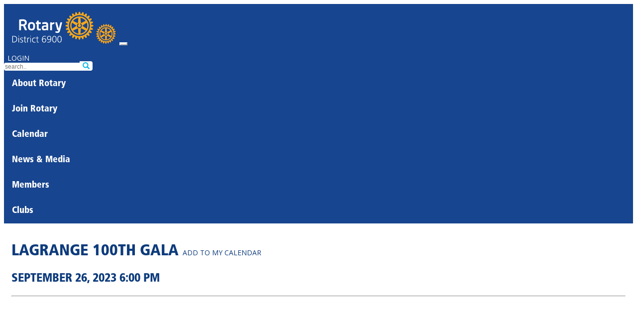

--- FILE ---
content_type: text/html; charset=UTF-8
request_url: https://rotary6900.org/event/7059
body_size: 7385
content:
<!DOCTYPE html>
<html lang="en-US">
<head>
    <meta charset="UTF-8">
    <meta name="viewport" content="width=device-width, initial-scale=1">
    <meta name="csrf-param" content="_csrf">
<meta name="csrf-token" content="QciJejJYGrVdWsy2MRrsP0bLk_rF691TF7tDI61sXBlz_b4zZDl2zAIjrtBCVtpXFaCmz6aprT9gyhFN_zQXUQ==">
    <title>LaGrange 100th Gala</title>

<link rel="apple-touch-icon" sizes="180x180" href="/favicons/apple-touch-icon.png">
<link rel="icon" type="image/png" sizes="32x32" href="/favicons/favicon-32x32.png">
<link rel="icon" type="image/png" sizes="16x16" href="/favicons/favicon-16x16.png">
<link rel="mask-icon" href="/favicons/safari-pinned-tab.svg" color="#5bbad5">
<meta name="apple-mobile-web-app-title" content="Rotary District 6900">
<meta name="application-name" content="Rotary District 6900">
<meta name="msapplication-TileColor" content="#da532c">
<meta name="theme-color" content="#ffffff">

<!-- Google Tag Manager -->
<script>(function(w,d,s,l,i){w[l]=w[l]||[];w[l].push({'gtm.start':
new Date().getTime(),event:'gtm.js'});var f=d.getElementsByTagName(s)[0],
j=d.createElement(s),dl=l!='dataLayer'?'&l='+l:'';j.async=true;j.src=
'https://www.googletagmanager.com/gtm.js?id='+i+dl;f.parentNode.insertBefore(j,f);
})(window,document,'script','dataLayer','GTM-N45QRFPT');</script>
<!-- End Google Tag Manager -->

    <link href="/assets/59113da7/bootstrap.css" rel="stylesheet">
<link href="https://fonts.googleapis.com" rel="preconnect">
<link href="https://fonts.gstatic.com" rel="preconnect" crossorigin>
<link href="https://fonts.googleapis.com/css?family=Open+Sans:400,600|Open+Sans+Condensed:300&amp;display=swap" rel="stylesheet">
<link href="/css/glyphicons.css" rel="stylesheet">
<link href="/css/site.css?v=2025-07-27" rel="stylesheet">
<link href="/css/nav.css" rel="stylesheet">
<link href="/css/mega.css" rel="stylesheet">
<script>
  baseUrl = '';
</script></head>

<body>
<!-- Google Tag Manager (noscript) -->
<noscript><iframe src="https://www.googletagmanager.com/ns.html?id=GTM-N45QRFPT"
height="0" width="0" style="display:none;visibility:hidden"></iframe></noscript>
<!-- End Google Tag Manager (noscript) -->
<noscript>
<style type="text/css">
      .wrap, .footer { display:none; }
  </style>
  <div class="noscriptmsg">
  This site requires javascript be enabled on your browser.
  </div>
</noscript>
<style>
  #accountingNav { display: none }
</style>

<div class="wrap">
     <nav id="w0" class="navbar navbar-expand-lg">
<div class="container">
<a class="navbar-brand" href="/"><img class="d-none d-xl-block" src="/images/logos/D6900-white.svg" alt="Rotary logo"><img class="navWheel d-block d-xl-none" src="/images/logos/wheel-gold.svg" alt="Rotary logo"></a>
<button type="button" class="navbar-toggler" data-bs-toggle="collapse" data-bs-target="#w0-collapse" aria-controls="w0-collapse" aria-expanded="false" aria-label="Toggle navigation"><span class="navbar-toggler-icon"></span></button>
<div id="w0-collapse" class="flex-wrap collapse navbar-collapse">

<div id='banner' class='d-flex justify-content-center justify-content-lg-end'>
<div class="row">
 <div class="col-lg-auto mb-3 text-center">
         <a class="btn btn-warning btn-login" href="/site/login">LOGIN</a>    </div>
  <div class="col-lg-auto"><div class='input-group'>
      <input type="text" id="search" class="form-control" name="search" autocomplete="off" spellcheck="false" placeholder="search.." onchange="window.location=&quot;/site/search?term=&quot;+this.value"><span class='input-group-btn'><button type="submit" class="btn btn-outline-primary"><span class="glyphicon glyphicon-search"></span></button></span>
    </div>
    </div>
</div>
</div>

<div class="megabar d-flex flex-wrap">
  <div class="dd">
    <button class="dropbtn">About Rotary
      <i class="mega-up-arrow"></i>
    </button>
    <div class="dd-content">
      <div class="row">
	      <div class="col-sm-3">
		<h3><a href="/page/96">Rotary International</a></h3><ul><li><a href="/..htps://rotary.org">Rotary.org</a></li><li><a href="https://www.rotary.org/en/about-rotary/rotary-foundation">Rotary Foundation</a></li><li><a href="https://www.endpolio.org">End Polio Now</a></li><li><a href="/page/67">Rotaract</a></li><li><a href="/page/66">Interact</a></li><li><a href="/page/223">Rotary Youth Exchange (RYE)</a></li><li><a href="/page/656">Rotary Youth Leadership Awards (RYLA)</a></li><li><a href="/page/33">Global Grant Scholarships</a></li></ul></div><div class='col-sm-3'><h3><a href="/page/333">District</a></h3><ul><li><a href="/page/674">District Governor Steve Ivory</a></li><li><a href="/user/leaders?level=D">District Leadership</a></li><li><a href="/club/director-list">District Leadership by Year</a></li><li><a href="/committee">District Committees</a></li><li><a href="/page/540">District Governance</a></li><li><a href="/rotary-year">History By Rotary Year</a></li><li><a href="/page/392">District Financial History</a></li><li><a href="/page/584">Youth and Peace in Action (YPA)</a></li><li><a href="/page/12">Support</a></li><li><a href="/page/362">Youth Protection Policy</a></li></ul></div><div class='col-sm-3'><h3><a href="/page/334">Clubs</a></h3><ul><li><a href="/club/map">Rotary Club Map</a></li><li><a href="/club">Rotary Club Listing</a></li><li><a href="/council">Regional Rotary Councils</a></li><li><a href="/user/leaders?level=C">Club Leadership</a></li><li><a href="/club/officer-list">Club Officers by Year</a></li><li><a href="/award-recipient">Awards & Recognition</a></li><li><a href="/project/list">Club Projects</a></li></ul></div><div class='col-sm-3'><h3><a href="/page/9">Programs & Service</a></h3><ul><li><a href="/page/355">Georgia Rotary Student Program (GRSP)</a></li><li><a href="/page/478">Coins for Alzheimer‘s Research Trust (CART)</a></li><li><a href="/page/354">Laws of Life Essay Contest</a></li><li><a href="/page/319">Be THE Voice</a></li><li><a href="/page/665">End Human Trafficking</a></li><li><a href="/page/484">Rotary Means Business 6900</a></li><li><a href="/page/95">Friendship Exchanges</a></li></ul>		  <p><a class="btn btn-warning mt-3" href="/site/contact" style="color: white; padding: 4px; margin-top: 5px;">Contact Us</a></p>
	      </div>
      </div>
    </div>
  </div>

  <div class="dd">
    <button class="dropbtn">Join Rotary      <i class="mega-up-arrow"></i>
    </button>
    <div class="dd-content">
      <div class="row">
        <div class="col-sm-3">
          <h3>Membership</h3>
          <ul>
          <li><a href="/page/96">Expectations & History</a></li>
          <li><a href="/page/67">Rotaract Clubs — Young Adults</a></li>
          <li><a href="/page/66">Interact Clubs — School Aged</a></li>
          </ul>
        </div>
        <div class="col-sm-2">
          <h3>Clubs</h3>
          <ul>
          <li><a href="/club">Rotary Club Listing</a></li>
          <li><a href="/club/map">Rotary Club Map</a></li>
          </ul>
          <p><a class="btn btn-sm btn-warning mt-3" href="/site/contact" style="color: white; padding: 4px;">Contact Us</a></p>
        </div>
         <div class="col-sm-7">
          <h3 style='margin-bottom: 0.5em;'>Find A Club In Your Area</h3>
          <select class="w-auto form-select" name="club" onchange="switchClub(this.value);">
<option value="">select..</option>
<option value="72">Agnes Scott College Rotaract Club</option>
<option value="1">Albany</option>
<option value="2">Alpharetta</option>
<option value="3">Americus</option>
<option value="4">Atlanta</option>
<option value="5">Atlanta Airport</option>
<option value="85">Atlanta Brasil</option>
<option value="86">Atlanta Metro</option>
<option value="75">Atlanta Rotaract Rotaract Club</option>
<option value="91">Atlanta Southern Crescent</option>
<option value="6">Atlanta West End</option>
<option value="7">Bainbridge</option>
<option value="81">Bainbridge State College Rotaract Club</option>
<option value="8">Barnesville</option>
<option value="9">Blakely</option>
<option value="10">Bremen</option>
<option value="11">Brookhaven</option>
<option value="12">Buckhead</option>
<option value="13">Cairo</option>
<option value="14">Camilla</option>
<option value="15">Carrollton</option>
<option value="16">Carrollton Dawnbreakers</option>
<option value="79">Clayton University Rotaract Club</option>
<option value="18">Columbus</option>
<option value="19">Cordele</option>
<option value="21">Cuthbert</option>
<option value="24">Decatur</option>
<option value="25">Dougherty County (Albany)</option>
<option value="26">Douglas County</option>
<option value="27">Dunwoody</option>
<option value="28">East Cobb</option>
<option value="82">Emory University Rotaract Club</option>
<option value="29">Emory-Druid Hills</option>
<option value="31">Fayetteville</option>
<option value="32">Forsyth-Monroe County</option>
<option value="71">Gordon State College Rotaract Club</option>
<option value="33">Griffin</option>
<option value="34">Griffin Daybreak</option>
<option value="35">Harris County</option>
<option value="36">Henry County</option>
<option value="37">Jackson-Butts County</option>
<option value="38">Johns Creek North Fulton</option>
<option value="83">Kennesaw State University Rotaract Club  Rotaract Club</option>
<option value="80">La Grange College Rotaract Club</option>
<option value="39">LaGrange</option>
<option value="17">Lake Spivey / Clayton County</option>
<option value="41">Marietta</option>
<option value="42">Marietta Metro</option>
<option value="43">Meriwether County (Warm Springs)</option>
<option value="44">Midtown Atlanta</option>
<option value="78">Morehouse School of Medicine Rotaract Club</option>
<option value="46">Moultrie</option>
<option value="47">Muscogee-Columbus</option>
<option value="48">Newnan</option>
<option value="49">North Atlanta</option>
<option value="70">North Atlanta Rotaract Club</option>
<option value="50">North Cobb</option>
<option value="51">North Columbus</option>
<option value="52">North Fulton</option>
<option value="77">North Fulton Rotaract Club</option>
<option value="73">Oglethorpe University Rotaract Club</option>
<option value="93">On The Flint - Albany, GA</option>
<option value="54">Paulding County</option>
<option value="55">Peachtree City</option>
<option value="56">Pelham</option>
<option value="57">Polk County</option>
<option value="60">Roswell</option>
<option value="95">Roswell After Hours</option>
<option value="61">Sandy Springs</option>
<option value="96">Satellite Rotary Club of Johns Creek</option>
<option value="20">Senoia</option>
<option value="62">Smyrna</option>
<option value="63">South Cobb</option>
<option value="64">South DeKalb</option>
<option value="76">Southern Crescent Technical College Rotaract Club</option>
<option value="65">Stone Mountain</option>
<option value="90">Stone Mountain Passport</option>
<option value="66">Thomaston-Upson County</option>
<option value="67">Thomasville</option>
<option value="53">Tucker</option>
<option value="30">Tyrone</option>
<option value="68">Vinings Cumberland</option>
<option value="74">West Georgia Rotaract Club</option>
<option value="69">West Point</option>
</select>        </div>

      </div>
    </div>
  </div>

  <div class="dd">
    <button class="dropbtn"><a href="/calendar/view">Calendar</a>      <i class="mega-up-arrow"></i>
    </button>
    <div class="dd-content">
      <div class="row">
                  <div class="col-sm-3">
          <h3>Featured Event</h3>
          <ul>
	          <li><a href="/event/9164">Saturday, February 21 : Rotary Leadership Institute in Marietta (@ Life Univ.)</a></li>          </ul>
                  </div>
                          <div class="col-sm-3">
          <h3>Training Opportunities</h3>
          <ul>
	          <li><a href="/event/8407">Friday, February 27 : President-Elect Learning Seminar (PELS FKA PETS)</a></li>          </ul>
        </div>
                <div class="col-sm-3">
                    <h3>Upcoming Events</h3>
          <ul>
	          <li><a href="/event/9164">Saturday, February 21 : Rotary Leadership Institute in Marietta (@ Life Univ.)</a></li><li><a href="/event/8407">Friday, February 27 : President-Elect Learning Seminar (PELS FKA PETS)</a></li><li><a href="/event/8523">Thursday, April 16 : 2026 District Conference</a></li><li><a href="/event/9175">Saturday, May 2 : RYE Langiage Camp</a></li><li><a href="/event/9176">Friday, June 5 : RYE Graduation</a></li>          </ul>
                  </div>
        <div class="col-sm-3">
	        
<h3><a href="/calendar/view">January</a></h3>
<table id='menuCalendar'>
<tr>
<th>S</th>
<th>M</th>
<th>T</th>
<th>W</th>
<th>T</th>
<th>F</th>
<th>S</th>
</tr>
<tr><td class=' '></td><td class=' '></td><td class=' '></td><td class=' '></td><td class=' '>1</td><td class='sat '>2</td><td class='sat '>3</td></tr><tr><td class=' '>4</td><td class=' '>5</td><td class=' '>6</td><td class=' '>7</td><td class=' '>8</td><td class='sat event'><a class="calMenuItem " href="/calendar/view">9</a><ul class="program"><li><a href="/event/9173">RYE Outbound Orientation</a></li></ul></td><td class='sat event'><a class="calMenuItem " href="/calendar/view">10</a><ul class="program"><li><a href="/event/9173">RYE Outbound Orientation</a></li></ul></td></tr><tr><td class=' event'><a class="calMenuItem " href="/calendar/view">11</a><ul class="program"><li><a href="/event/9173">RYE Outbound Orientation</a></li></ul></td><td class=' '>12</td><td class=' '>13</td><td class=' '>14</td><td class=' '>15</td><td class='sat '>16</td><td class='sat '>17</td></tr><tr><td class=' '>18</td><td class=' '>19</td><td class=' '>20</td><td class=' '>21</td><td class=' '>22</td><td class='sat '>23</td><td class='sat '>24</td></tr><tr><td class=' '>25</td><td class=' '>26</td><td class=' '>27</td><td class=' '>28</td><td class=' '>29</td><td class='sat '>30</td><td class='sat '>31</td></tr>
</table>
<p class='upcoming'>
	<a href="/calendar/view?year=2026&amp;month=3">March</a><a href="/calendar/view?year=2026&amp;month=4">April</a><a href="/calendar/view?year=2026&amp;month=5">May</a></p>
        </div>
      </div>
    </div>
  </div>

  <div class="dd">
    <button class="dropbtn"><a href="/story/view">News & Media</a>      <i class="mega-up-arrow"></i>
    </button>
    <div class="dd-content">
      <div class="row">
        <div class="col-sm-3">
          <h4>Get The District Newsletter</h4>
    <form id="w1" action="/additional-recipient/create?1%5Bemail%5D=" method="post">
<input type="hidden" name="_csrf" value="W0JZCTEgLkbpDDfdgiszWpyQhyvC4ZjBxJD4vpzeeucREQ1ZVxBxcrNcdI23eVZj6ef0G6HM8rOGo8r17ug8nw==">
	<div class="row">

	<div class="mb-3 field-additionalrecipient-club_id">

<input type="hidden" id="additionalrecipient-club_id" class="form-control" name="AdditionalRecipient[club_id]">

<div class="invalid-feedback"></div>
</div>
   <div class="mb-3 field-additionalrecipient-firstname required">
<label class="form-label" for="additionalrecipient-firstname">First Name</label>
<input type="text" id="additionalrecipient-firstname" class="form-control" name="AdditionalRecipient[firstname]" maxlength="32" aria-required="true">

<div class="invalid-feedback"></div>
</div>
    <div class="mb-3 field-additionalrecipient-lastname required">
<label class="form-label" for="additionalrecipient-lastname">Last Name</label>
<input type="text" id="additionalrecipient-lastname" class="form-control" name="AdditionalRecipient[lastname]" maxlength="32" aria-required="true">

<div class="invalid-feedback"></div>
</div>
    <div class="mb-3 field-additionalrecipient-email required">
<label class="form-label" for="additionalrecipient-email">Email</label>
<input type="text" id="additionalrecipient-email" class="form-control" name="AdditionalRecipient[email]" maxlength="255" aria-required="true">

<div class="invalid-feedback"></div>
</div>
</div>

    <div class="form-group">
        <button type="submit" class="btn btn-primary">Save</button>    </div>

    </form>
        </div>
                  <div class="col-sm-3">
          <h4>Recent Newsletters</h4>
	          <ul>
	          <li><a href="/newsletter/show/2372">January, 2026</a></li><li><a href="/newsletter/show/2356">December, 2025</a></li><li><a href="/newsletter/show/2343">November, 2025</a></li>		          </ul>
        </div>
		                            <div class="col-sm-3">
          <h4>Latest News</h4>
		          <ul>
	          <li><a href="/story/10555"><span>December 23:</span> The “Big Beautiful Bill Act” and Charitable Giving</a></li><li><a href="/story/10452"><span>November 30:</span> "Discovery Rotary" - An Event for Prospective Rotarians Only</a></li><li><a href="/story/10317"><span>November 5:</span> Join Atlanta Metro's Pickleball for Polio Tournament</a></li>		          </ul>
        </div>
                <div class="col-sm-3">
          <h4>Connect With Us</h4>
	          <p>We love to share all the good work we do in the community. To stay up to date with what we are doing and make sure you never miss an opportunity to serve with us, connect with us on social media.</p>
			<div class='socialmedia text-center'><a href="https://www.facebook.com/101600619884614" target="_blank"><img src="https://rotary6900.org/images/sm/facebook.svg" alt="Facebook" title="Facebook" style="height: 24px; margin-left: 10px;"></a><a href="https://x.com/RotaryDist6900" target="_blank"><img src="https://rotary6900.org/images/sm/x-logo-black.svg" alt="X" title="X" style="height: 24px; margin-left: 10px;"></a><a href="https://www.youtube.com/channel/UCbBo70_-zpcNrKFV1exzNuw" target="_blank"><img src="https://rotary6900.org/images/sm/youtube.svg" alt="YouTube" title="YouTube" style="height: 24px; margin-left: 10px;"></a></div>
        </div>
      </div>
    </div>
  </div>

  <div class="dd">
    <button class="dropbtn">Members
      <i class="mega-up-arrow"></i>
    </button>
    <div class="dd-content">
		<div class="row">
		<div class="col-sm-3">
			<h3>Resources & Training</h3>
			<ul>
			<li><a href="https://my.rotary.org/en/knowledge-and-resources/resources-and-reference">Rotary Learning Center</a></li><li><a href="/resource">Document Library</a></li><li><a href="/seminar">District Seminars</a></li><li><a href="/page/684">Opioid Grants</a></li><li><a href="/page/34">How To Use This Site</a></li><li><a href="/page/659">2025 President-Elect Resources</a></li><li><a href="/page/619">Peace Pole Install Guide</a></li><li><a href="/page/8">District Membership Team</a></li><li><a href="/page/29">District & Global Grants</a></li><li><a href="/page/678">District & Global Grants [CLONED]</a></li><li><a href="/page/368">District Foundation Team</a></li><li><a href="/page/11">District Public Image Team</a></li><li><a href="/page/596">Diversity, Equity, Inclusion and Belonging</a></li>			</ul>
		</div><!-- .col-sm-3 -->
		<div class="col-sm-3">
			<h3>District 6900</h3>
			<ul>
<li><a href="/dues">District Dues</a></li>
<li><a href="/check-request">Check Requests</a></li>
<li><a href="/council">Rotary Councils</a></li>
<li><a href="/user/reps?type=12">AG Assignments</a></li>
<li><a href="/user/reps?type=140">GRSP Trustee Assignments</a></li>
<li><a href="/club/certified">Qualified Clubs</a></li>
<li><a href="/speaker">Speakers</a></li>
<li><a href="/committee">District Committees</a></li>
<li><a href="/page/540">District Governance</a></li>
<li><a href="/page/392">District Financial History</a></li>
<li><a href="/club/scoreboard">Club Scoreboard</a></li>
<li><a href="/site/scoreboard">District Scoreboard</a></li>
			</ul>
		</div>

    <div class="col-sm-3">
      <h3>Club & Member Finder</h3>
            <ul>
      <li><a href="/club">Club List</a></li>
      <li><a href="/club/map">Club Map</a></li>
      <li><a href="/pro-list">Pro Classifications</a></li>
      <li><a href="/classifications">District Classifications</a></li>
      <li><a href="/club/pdf-directory">PDF Member Roster</a></li>
      <li><a href="/club/pdf">PDF Club Directory</a></li>
            </ul>

          <h3>Grants</h3>
          <ul>
    <li><a href="/page/29">Community Grants</a></li>
    <li><a href="/grant">Find/Request A Grant</a></li>
    <li><a href="/page/17">Global Grants</a></li>
          </ul>
        </div>

		<div class="col-sm-3">
			<h3>Rotary Links</h3>
			<ul>
<li><a href="https://my.rotary.org" target="_blank">My.Rotary.org</a></li>
<li><a href="https://convention.rotary.org/en-us/" target="_blank">International Convention</a></li>
<li><a href="http://endpolio.org" target="_blank">EndPolio.org</a></li>
<li><a href="https://dacdb.com" target="_blank">DacDB</a></li>
<li><a href="/site/map">Member Success Center</a></li>
<li><a href="https://www.rizones33-34.org" target="_blank">Zones 33/34</a></li>
<li><a href="https://elevaterotary.org" target="_blank">Elevate Rotary (PI)</a></li>
<li><a href="https://www.ryese.org" target="_blank">Rotary Youth Exchange</a></li>
<li><a href="https://www.grsp.org" target="_blank">GRSP</a></li>
<li><a href="https://www.ryla6900.com" target="_blank">RYLA</a></li>
<li><a href="https://rlitraining.org" target="_blank">Rotary Leadership Institute (RLI)</a></li>
			</ul>
		</div>

		</div>
  </div>
  </div>

  <div class="dd">
    <button class="dropbtn">Clubs
      <i class="mega-up-arrow"></i>
    </button>
    <div class="dd-content">
	    <div class="row">
	    	<div class="col-sm-3">
				<ul>
		    <li><a href="/club/72">Agnes Scott College (Rotaract)</a></li><li><a href="/club/1">Albany</a></li><li><a href="/club/2">Alpharetta</a></li><li><a href="/club/3">Americus</a></li><li><a href="/club/4">Atlanta</a></li><li><a href="/club/5">Atlanta Airport</a></li><li><a href="/club/85">Atlanta Brasil</a></li><li><a href="/club/86">Atlanta Metro</a></li><li><a href="/club/75">Atlanta Rotaract (Rotaract)</a></li><li><a href="/club/91">Atlanta Southern Crescent</a></li><li><a href="/club/6">Atlanta West End</a></li><li><a href="/club/7">Bainbridge</a></li><li><a href="/club/81">Bainbridge State College (Rotaract)</a></li><li><a href="/club/8">Barnesville</a></li><li><a href="/club/9">Blakely</a></li><li><a href="/club/10">Bremen</a></li><li><a href="/club/11">Brookhaven</a></li><li><a href="/club/12">Buckhead</a></li><li><a href="/club/13">Cairo</a></li><li><a href="/club/14">Camilla</a></li><li><a href="/club/15">Carrollton</a></li><li><a href="/club/16">Carrollton Dawnbreakers</a></li></ul></div><div class="col-sm-3"><ul><li><a href="/club/79">Clayton University (Rotaract)</a></li><li><a href="/club/18">Columbus</a></li><li><a href="/club/19">Cordele</a></li><li><a href="/club/21">Cuthbert</a></li><li><a href="/club/24">Decatur</a></li><li><a href="/club/25">Dougherty County (Albany)</a></li><li><a href="/club/26">Douglas County</a></li><li><a href="/club/27">Dunwoody</a></li><li><a href="/club/28">East Cobb</a></li><li><a href="/club/82">Emory University (Rotaract)</a></li><li><a href="/club/29">Emory-Druid Hills</a></li><li><a href="/club/31">Fayetteville</a></li><li><a href="/club/32">Forsyth-Monroe County</a></li><li><a href="/club/71">Gordon State College (Rotaract)</a></li><li><a href="/club/33">Griffin</a></li><li><a href="/club/34">Griffin Daybreak</a></li><li><a href="/club/35">Harris County</a></li><li><a href="/club/36">Henry County</a></li><li><a href="/club/37">Jackson-Butts County</a></li><li><a href="/club/38">Johns Creek North Fulton</a></li><li><a href="/club/83">Kennesaw State University Rotaract Club  (Rotaract)</a></li></ul></div><div class="col-sm-3"><ul><li><a href="/club/80">La Grange College (Rotaract)</a></li><li><a href="/club/39">LaGrange</a></li><li><a href="/club/17">Lake Spivey / Clayton County</a></li><li><a href="/club/41">Marietta</a></li><li><a href="/club/42">Marietta Metro</a></li><li><a href="/club/43">Meriwether County (Warm Springs)</a></li><li><a href="/club/44">Midtown Atlanta</a></li><li><a href="/club/78">Morehouse School of Medicine (Rotaract)</a></li><li><a href="/club/46">Moultrie</a></li><li><a href="/club/47">Muscogee-Columbus</a></li><li><a href="/club/48">Newnan</a></li><li><a href="/club/49">North Atlanta</a></li><li><a href="/club/70">North Atlanta (Rotaract)</a></li><li><a href="/club/50">North Cobb</a></li><li><a href="/club/51">North Columbus</a></li><li><a href="/club/52">North Fulton</a></li><li><a href="/club/77">North Fulton (Rotaract)</a></li><li><a href="/club/73">Oglethorpe University (Rotaract)</a></li><li><a href="/club/93">On The Flint - Albany, GA</a></li><li><a href="/club/54">Paulding County</a></li><li><a href="/club/55">Peachtree City</a></li></ul></div><div class="col-sm-3"><ul><li><a href="/club/56">Pelham</a></li><li><a href="/club/57">Polk County</a></li><li><a href="/club/60">Roswell</a></li><li><a href="/club/95">Roswell After Hours (Satellite)</a></li><li><a href="/club/61">Sandy Springs</a></li><li><a href="/club/96">Satellite Rotary Club of Johns Creek (Satellite)</a></li><li><a href="/club/20">Senoia</a></li><li><a href="/club/62">Smyrna</a></li><li><a href="/club/63">South Cobb</a></li><li><a href="/club/64">South DeKalb</a></li><li><a href="/club/76">Southern Crescent Technical College (Rotaract)</a></li><li><a href="/club/65">Stone Mountain</a></li><li><a href="/club/90">Stone Mountain Passport (Satellite)</a></li><li><a href="/club/66">Thomaston-Upson County</a></li><li><a href="/club/67">Thomasville</a></li><li><a href="/club/53">Tucker</a></li><li><a href="/club/30">Tyrone</a></li><li><a href="/club/68">Vinings Cumberland</a></li><li><a href="/club/74">West Georgia (Rotaract)</a></li><li><a href="/club/69">West Point</a></li>	    		</ul>
	    	</div>
	    </div>
	</div>
  </div>


<div class="dd" id='accountingNav'>
<button class="dropbtn" style='padding-top: 10px;'><img src="/images/book.svg" alt="Accounting" style="height: 24px">  <i class="mega-up-arrow" style='left: 18%;'></i>
</button>
<div class="dd-content">
  <div class="row">

<div class="col-sm-2">
  <h3>General Ledger</h3>
  <ul>
    <li><a href="/gl/tnx/balance-sheet">Balance Sheet</a></li>
    <li><a href="/gl/tnx/income">Income Statement</a></li>
    <li><a href="/gl/tnx/pl-detail">P&L Detail</a></li>
    <li><a href="/gl/tnx/program-expense">Program Expense</a></li>
    <li><a href="/gl/purchase">Purchases</a></li>
    <li><a href="/gl/journal">Journals</a></li>
    <li><a href="/gl/tnx">Transactions</a></li>
    <li><a href="/gl/tnx-import">Import Transactions</a></li>
    <li><a href="/gl/reconciliation">Reconciliations</a></li>
    <li><a href="/gl/tnx/budget">Income vs. Budget</a></li>
    <li><a href="/gl/tnx/cash-flow">Cash Flow</a></li>
    <li><a href="/gl/fixed-asset">Fixed Assets</a></li>
    <li><a href="/gl/account">Accounts</a></li>
    <li><a href="/gl/budget">Budgets</a></li>
    <li><a href="/gl/entity">Entities</a></li>
    <li><a href="/gl/account/view?id=4">Checking</a></li>
  </ul>
  </div>

  </div>
</div>
</div>
</div>
</div>
</div>
</nav>
    <div class="container">
				
        <style>
	th { text-align: center; }
	.total td { font-weight: bold; }
	tr:nth-of-type(odd) {
			background-color: #f9f9f9;
  	}
  	div.event-view td, div.event-view th { padding: 0.5em; }
  	div.event-view table { border: 1px solid #eee; }
  	div.event-view table td ul { margin: 0 0 0 1em; padding: 0; }

</style>

	
    <h1>LaGrange 100th Gala    	<a class="btn btn-outline-dark btn-sm" href="https://rotary6900.org/event/subscribe/7059">Add To My Calendar</a>    </h1>
            <h2>September 26, 2023 6:00 pm</h2>

    <hr>

    <div class='clearfix'></div>

    </div>
</div>

<footer class="footer">
	<div class="container">
		<div class='socialmedia'>
			<a href="https://www.facebook.com/101600619884614" target="_blank"><img src="https://rotary6900.org/images/sm/facebook.svg" alt="Facebook" title="Facebook" style="height: 24px; margin-left: 10px;"></a><a href="https://x.com/RotaryDist6900" target="_blank"><img src="https://rotary6900.org/images/sm/x-logo-black.svg" alt="X" title="X" style="height: 24px; margin-left: 10px;"></a><a href="https://www.youtube.com/channel/UCbBo70_-zpcNrKFV1exzNuw" target="_blank"><img src="https://rotary6900.org/images/sm/youtube.svg" alt="YouTube" title="YouTube" style="height: 24px; margin-left: 10px;"></a>		</div><!-- #socialmedia -->
		<p class='float-start'><a href="/page/30">Privacy Policy</a> | <a href="/page/31">Terms of Use</a> | <a href="mailto:webmaster@rotary6900.org">Contact Webmaster</a> </p>
		<p class='float-end mt-2'>Copyright &copy; 2026 by Rotary District 6900. All Rights Reserved.</p>

	</div>
</footer>

<script src="/assets/31ee4afb/jquery.js"></script>
<script src="/assets/e5b6ad1b/yii.js"></script>
<script src="/js/nav.js"></script>
<script src="/assets/3186fec2/bootstrap.bundle.js"></script></body>
</html>


--- FILE ---
content_type: image/svg+xml
request_url: https://rotary6900.org/images/logos/D6900-white.svg
body_size: 4930
content:
<?xml version="1.0" encoding="UTF-8"?>
<svg xmlns="http://www.w3.org/2000/svg" version="1.1" viewBox="0 0 468 180">
  <!-- Generator: Adobe Illustrator 29.3.0, SVG Export Plug-In . SVG Version: 2.1.0 Build 146)  -->
  <g id="Layer_1">
    <path d="M190.183,103.306l.266,5.135c.039.766-.5,1.455-1.258,1.6-2.17.4-5.156.889-7.025.889-9.413,0-12.28-3.603-12.28-15.396v-18.016h-3.609c-.859,0-1.555-.697-1.555-1.556v-5.329c0-.859.696-1.546,1.555-1.546h3.609v-6.336c0-.72.485-1.345,1.178-1.511l6.236-1.52c.461-.109.946-.008,1.321.285.375.299.601.743.601,1.221v7.86h9.498c.862,0,1.549.687,1.549,1.546v5.329c0,.858-.687,1.556-1.549,1.556h-9.498v16.703c0,5.779.203,7.781,4.256,7.781,1.494,0,3.83-.106,5.088-.166.836-.02,1.58.609,1.617,1.471M160.722,89.31c0,14.883-5.656,21.523-18.336,21.523s-18.426-6.641-18.426-21.523c0-14.666,5.684-21.207,18.426-21.207,12.508,0,18.336,6.733,18.336,21.207M151.23,89.31c0-9.14-2.484-12.691-8.844-12.691-6.592,0-8.929,3.318-8.929,12.691,0,8.496,1.421,13.094,8.929,13.094,7.391,0,8.844-4.801,8.844-13.094M300.079,69.687c-.287-.381-.74-.601-1.227-.601h-6.053c-.703,0-1.312.472-1.5,1.149l-8.119,30.615h-.623l-8.125-30.615c-.182-.678-.797-1.149-1.502-1.149h-6.045c-.484,0-.937.22-1.234.601-.291.383-.393.875-.274,1.334l8.942,34.332c.445,1.703,2.02,4.588,5.137,4.588h1.732c-.148.572-.31,1.188-.482,1.715l-.08.26c-.484,1.582-1.213,3.977-5.631,3.977l-7.737-.475c-.437-.035-.865.123-1.17.435-.32.315-.496.74-.472,1.18l.19,4.053c.031.682.51,1.262,1.182,1.43,2.281.564,6.631,1.223,10.211,1.359.172.012.328.012.492.012,5.836,0,9.793-3.777,11.789-11.209,2.32-8.703,5.219-19.902,7.334-28.08.959-3.681,1.781-6.854,2.377-9.111l1.164-4.455c.123-.469.014-.961-.275-1.344M118.271,107.763c.209.478.162,1.029-.117,1.473-.291.443-.776.705-1.305.705h-7.242c-.611,0-1.174-.363-1.414-.924l-9.275-20.869c-4.614-.031-8.618-.277-10.78-.43v20.672c0,.859-.689,1.551-1.547,1.551h-6.476c-.862,0-1.557-.691-1.557-1.551v-52.349c0-.791.594-1.454,1.383-1.541,8.309-.939,14.955-1.036,17.422-1.036.851,0,1.305.006,1.305.006,15.939,0,19.289,9.414,19.289,17.301,0,6.588-3.147,11.348-9.616,14.557l9.93,22.435ZM98.635,62.455h-3.414c-3.812,0-5.984.284-7.084.507v16.139c1.822.127,5.326.313,10.045.262,6.086-.062,9.861-3.295,9.861-8.424,0-4.102-2.47-8.483-9.408-8.483M228.269,81.935v27.092c0,.451-.197.879-.531,1.17-.346.297-.797.43-1.235.367-3.171-.445-4.679-1.438-6.179-2.588-.063.025-7.078,2.857-13.344,2.857-7.547,0-11.875-4.764-11.875-13.088,0-8.129,3.961-11.727,13.68-12.452l10.148-.816v-2.463c0-3.117-1.851-4.91-5.078-4.91-4.445,0-10.789.523-14.172.824-.422.045-.851-.091-1.172-.373-.312-.273-.508-.681-.523-1.101l-.203-5.181c-.032-.789.531-1.475,1.304-1.592,3.024-.482,10.555-1.58,15.258-1.58,9.5,0,13.922,4.399,13.922,13.832M209.924,92.245c-3.664.346-5.406,2.02-5.406,5.246,0,1.982.547,5.332,4.18,5.332,4.312,0,10.172-1.629,10.234-1.646v-9.41l-9.008.479ZM258.564,68.774c-4.123.246-8.182,2.603-10.711,4.396v-2.539c0-.859-.695-1.546-1.555-1.546h-6.232c-.859,0-1.555.687-1.555,1.546v37.758c0,.859.696,1.551,1.555,1.551h6.232c.86,0,1.555-.691,1.555-1.551v-26.097c1.408-1.172,5.76-4.439,10.947-4.896.797-.07,1.414-.74,1.414-1.545v-5.533c0-.43-.171-.834-.492-1.123-.306-.301-.734-.461-1.158-.422" fill="#fff"/>
    <g id="Layer_11" data-name="Layer_1">
      <path d="M461.749,84.427v-.18h-.18c-3.066-1.803-7.033-2.885-11.001-3.066,0-.541-.541-4.148-.541-4.689,3.787-1.082,7.394-3.066,9.919-5.771l.18-.18v-.18c-.18-1.443-.721-3.426-1.262-4.508v-.18h-.18c-3.426-.902-7.574-.902-11.361,0-.18-.541-1.623-3.787-1.803-4.328,3.426-1.984,6.312-4.869,8.115-8.115l.18-.18v-.18c-.541-1.262-1.443-2.885-2.344-3.967l-.18-.18h-.18c-3.607,0-7.574,1.082-11.001,2.885-.361-.361-2.525-3.426-2.885-3.787,2.705-2.885,4.869-6.312,5.771-9.919v-.18l-.18-.18c-.902-1.082-2.164-2.525-3.246-3.426l-.18-.18h-.18c-3.426.902-7.033,2.885-9.919,5.771-.361-.361-3.426-2.705-3.787-3.066,1.803-3.246,3.066-7.214,3.066-10.64v-.541h-.541c-1.082-.902-2.885-1.803-4.148-2.344h-.361c-3.066,1.803-5.951,4.689-7.935,7.935-.541-.18-4.148-1.623-4.508-1.984.541-1.803.721-3.787.721-5.771s-.18-3.787-.721-5.59v-.18h-.18c-1.262-.361-3.246-.902-4.689-1.082h-.361c-2.525,2.525-4.689,6.131-5.771,9.919-.541,0-4.328-.541-4.869-.541,0-3.967-1.082-7.935-2.885-11.001v-.18h-.18c-1.262-.18-3.426-.18-4.689,0h-.18l-.18.18c-1.803,3.066-2.885,7.033-2.885,11.001-.541,0-4.328.541-4.869.541-1.082-3.787-3.066-7.394-5.771-9.919h-.18c-1.443.18-3.246.721-4.508,1.262h-.18v.18c-.541,1.803-.721,3.787-.721,5.59,0,1.984.361,3.787.721,5.771-.541.18-4.148,1.803-4.508,1.984-1.984-3.426-4.869-6.312-8.115-8.115l-.18-.18h-.18c-1.262.721-3.066,1.803-4.148,2.525l-.18.18v.541c0,3.426,1.082,7.394,2.885,10.64-.361.361-3.066,2.525-3.607,2.885-2.885-2.705-6.312-4.869-9.919-5.771h-.18l-.18.18c-1.082.721-2.525,2.164-3.426,3.246l-.18.18v.18c.902,3.426,2.885,7.033,5.59,9.919-.361.361-2.705,3.426-3.066,3.967-3.426-1.984-7.394-3.066-11.001-2.885h-.18l-.18.18c-.721,1.082-1.803,2.705-2.344,4.148v.18l.18.18c1.803,3.066,4.689,5.951,8.115,8.115-.18.541-1.623,3.787-1.803,4.328-3.787-.902-7.935-.902-11.361,0h-.18v.18c-.18.902-.721,2.705-.902,4.148v.18l.18.18c2.525,2.525,6.131,4.689,9.919,5.59,0,.541-.541,4.328-.541,4.689-3.967,0-7.935,1.082-11.001,2.885l-.18.18v.18c-.361.721-.361,1.623-.361,2.525s0,1.623.18,2.344v.18h.18c3.066,1.803,7.033,2.885,11.001,2.885,0,.541.541,4.328.721,4.869-3.787,1.082-7.394,3.246-9.919,5.771l-.18.18v.18c.18,1.443.721,3.426,1.262,4.508v.18h.18c3.426,1.082,7.574.902,11.361,0,.18.541,1.623,3.787,1.803,4.328-3.426,1.984-6.312,4.869-8.115,8.115v.361c.541,1.262,1.623,2.885,2.344,3.967l.18.18h.18c3.607,0,7.574-1.082,11.001-2.885.361.361,2.705,3.426,2.885,3.787-2.705,2.705-4.869,6.312-5.771,9.919v.18l.18.18c.902,1.082,2.164,2.525,3.246,3.246l.18.18h.18c3.426-.902,7.033-2.885,9.919-5.59.361.361,3.426,2.705,3.967,3.066-1.803,3.426-2.885,7.214-2.885,10.82v.361l.18.18c1.082.721,2.705,1.803,3.967,2.344h.18l.18-.18c3.066-1.803,5.951-4.689,8.115-8.115.541.18,3.787,1.623,4.328,1.803-.541,1.803-.721,3.787-.721,5.59,0,1.984.18,3.967.721,5.59v.18h.18c1.262.541,3.066,1.082,4.508,1.262h.18l.18-.18c2.525-2.525,4.689-6.132,5.59-9.919.541,0,4.328.541,4.869.721,0,3.967,1.082,7.935,2.885,11.001v.18h.18c1.262.18,3.426.18,4.689,0h.18l.18-.18c1.803-3.066,2.885-7.033,2.885-11.001.541,0,4.148-.541,4.689-.721,1.082,3.787,3.066,7.394,5.771,9.919l.18.18h.18c1.443-.18,3.426-.721,4.508-1.262h.18v-.18c.541-1.803.721-3.607.721-5.59s-.18-3.787-.721-5.771c.541-.18,3.967-1.623,4.508-1.984,1.984,3.426,4.869,6.312,8.115,8.115h.361c1.262-.541,3.066-1.443,4.148-2.344l.18-.18v-.541c0-3.426-1.082-7.394-2.885-10.64.361-.361,3.246-2.525,3.607-2.885,2.885,2.705,6.312,4.869,9.919,5.771h.18l.18-.18c1.082-.902,2.525-2.344,3.246-3.246l.18-.18v-.18c-.902-3.426-2.885-7.033-5.59-9.919.361-.361,2.705-3.426,2.885-3.787,3.426,1.984,7.394,3.066,11.001,2.885h.18l.18-.18c.902-1.082,1.803-2.705,2.344-4.148v-.18l-.18-.18c-1.623-3.066-4.689-5.951-7.935-8.115.18-.541,1.623-3.787,1.803-4.328,3.787.902,7.935,1.082,11.361,0h.18v-.18c.541-1.262,1.082-3.066,1.262-4.508v-.18l-.18-.18c-2.525-2.525-6.132-4.689-9.738-5.771,0-.541.541-4.148.721-4.689,3.967,0,7.935-1.082,11.001-2.885l.18-.18v-.18c0-.18,0-1.082,0-1.803,0-.902,0-1.803-.18-2.344ZM389.794,140.151c-29.756,0-54.101-24.165-54.101-54.101,0-29.756,24.165-54.101,54.101-54.101,29.756,0,54.101,24.165,54.101,54.101s-24.346,54.101-54.101,54.101Z" fill="#f7a81b"/>
      <path d="M389.794,38.621c-26.149,0-47.609,21.28-47.609,47.609.18,26.149,21.46,47.429,47.609,47.429s47.609-21.28,47.609-47.609c0-26.149-21.28-47.429-47.609-47.429ZM395.745,46.195c.541-.361,1.082-.18,1.623-.18,9.558,2.344,16.591,6.312,23.444,13.525.541.541.721,1.082.721,1.443v.18c-.18.721-.902,1.082-1.623,1.262l-19.837,9.919c-.721.361-1.443.361-2.164,0-.541-.361-.902-1.082-1.082-1.803l-1.623-22.182c0-1.082.18-1.803.541-2.164ZM358.595,59.901h0c6.853-7.214,13.886-11.181,23.444-13.525.541-.18,1.262-.18,1.623.18s.541.902.541,1.984l-1.623,22.182c0,.902-.361,1.443-1.082,1.803-.541.361-1.262.361-2.164,0l-20.018-9.738c-.721-.361-1.443-.721-1.623-1.262.18-.541.361-1.082.902-1.623ZM353.906,101.018c-.902.541-1.443.721-1.984.541-.541-.18-.721-.721-.902-1.443-2.885-9.378-2.885-17.493,0-27.051.18-.902.541-1.262,1.082-1.443.721-.18,1.262.18,1.984.721l18.394,12.443c.721.541,1.082,1.082,1.082,1.803s-.361,1.262-1.082,1.803l-18.575,12.624ZM384.023,126.987c-.361.361-1.082.18-1.623.18-9.558-2.344-16.591-6.312-23.444-13.525-.541-.541-.721-.902-.721-1.443v-.18c.18-.541.902-1.082,1.443-1.262l20.018-9.738c.721-.361,1.623-.361,2.164,0s.902.902,1.082,1.803l1.623,22.182c0,.902-.18,1.623-.541,1.984ZM389.794,99.215c-7.214,0-12.984-5.771-12.984-12.984,0-4.328,2.164-8.476,5.771-10.82,1.262-.721,2.885-.541,3.607.721s.541,2.885-.721,3.607c-2.164,1.443-3.426,3.787-3.426,6.492,0,4.328,3.426,7.755,7.755,7.755s7.755-3.426,7.755-7.755c0-2.705-1.262-5.049-3.426-6.492-1.262-.721-1.623-2.344-.721-3.607.721-1.262,2.344-1.623,3.607-.721,3.607,2.344,5.771,6.492,5.771,10.82,0,7.214-5.771,12.984-12.984,12.984ZM420.992,113.281c-6.853,7.214-13.706,11.181-23.444,13.525-.902.18-1.443.18-1.803-.18-.541-.361-.361-1.262-.361-1.984l1.623-22.182c.18-.902.361-1.443,1.082-1.803.541-.361,1.262-.361,2.164,0l20.018,9.738c.902.541,1.443.902,1.443,1.443s-.361.902-.721,1.443ZM427.665,71.623c.541.18.721.721.902,1.443,2.885,9.378,2.885,17.493,0,27.051-.18.902-.541,1.262-1.082,1.443s-1.262-.18-1.803-.721l-18.394-12.443c-.721-.541-1.082-1.082-1.082-1.803s.361-1.262,1.082-1.803l18.394-12.443c.902-.721,1.443-.902,1.984-.721Z" fill="#f7a81b"/>
    </g>
  </g>
  <g id="District">
    <g>
      <path d="M42.889,139.493h8.305c12.001,0,16.753,6.913,16.753,16.706,0,12.145-8.113,16.801-19.202,16.801h-5.856v-33.507ZM46.201,170.119h2.736c9.505,0,15.698-3.84,15.698-14.113s-6.097-13.633-13.585-13.633h-4.848v27.746Z" fill="#fff"/>
      <path d="M77.88,141.989h-3.024v-4.032h3.024v4.032ZM74.856,148.518h3.024v24.482h-3.024v-24.482Z" fill="#fff"/>
      <path d="M83.639,169.447c1.824.912,4.033,1.537,6.385,1.537,2.88,0,5.424-1.584,5.424-4.369,0-5.809-11.761-4.896-11.761-12.001,0-4.849,3.936-6.673,7.969-6.673,1.296,0,3.888.289,6.048,1.104l-.288,2.64c-1.584-.719-3.744-1.151-5.424-1.151-3.12,0-5.281.96-5.281,4.08,0,4.561,12.049,3.984,12.049,12.001,0,5.185-4.849,6.961-8.545,6.961-2.352,0-4.704-.288-6.864-1.152l.288-2.977Z" fill="#fff"/>
      <path d="M114.744,151.11h-5.568v15.841c0,2.209.816,4.033,3.264,4.033,1.152,0,1.92-.24,2.785-.576l.192,2.496c-.72.287-2.208.672-3.696.672-5.376,0-5.568-3.696-5.568-8.16v-14.306h-4.801v-2.593h4.801v-5.904l3.024-1.057v6.961h5.568v2.593Z" fill="#fff"/>
      <path d="M120.167,153.99c0-2.688,0-3.696-.192-5.473h3.024v4.705h.096c1.104-2.736,3.168-5.281,6.289-5.281.72,0,1.584.145,2.112.289v3.168c-.624-.192-1.44-.288-2.208-.288-4.8,0-6.097,5.376-6.097,9.792v12.098h-3.024v-19.01Z" fill="#fff"/>
      <path d="M139.174,141.989h-3.024v-4.032h3.024v4.032ZM136.15,148.518h3.024v24.482h-3.024v-24.482Z" fill="#fff"/>
      <path d="M162.743,151.782c-1.632-.72-3.6-1.248-5.232-1.248-5.904,0-9.217,4.272-9.217,10.225,0,5.569,3.36,10.226,8.881,10.226,1.92,0,3.696-.433,5.521-1.104l.288,2.832c-2.064.72-3.984.864-6.289.864-7.873,0-11.713-6-11.713-12.817,0-7.536,4.848-12.817,12.097-12.817,2.928,0,5.04.672,5.904.961l-.24,2.88Z" fill="#fff"/>
      <path d="M178.678,151.11h-5.568v15.841c0,2.209.816,4.033,3.264,4.033,1.152,0,1.92-.24,2.785-.576l.192,2.496c-.72.287-2.208.672-3.696.672-5.376,0-5.568-3.696-5.568-8.16v-14.306h-4.801v-2.593h4.801v-5.904l3.024-1.057v6.961h5.568v2.593Z" fill="#fff"/>
      <path d="M196.292,157.447c0-10.129,3.792-18.29,15.122-18.29,1.824,0,3.6.336,5.376.769l-.288,3.168c-1.392-.625-3.601-1.057-5.521-1.057-8.689-.144-11.377,7.105-11.377,13.922h.096c1.729-2.832,4.752-4.129,7.873-4.129,4.416,0,10.417,2.16,10.417,10.465,0,6.529-4.08,11.041-10.945,11.041-8.881,0-10.753-8.017-10.753-15.889ZM199.94,162.15c0,4.129,2.256,8.305,7.201,8.305,4.896,0,7.537-3.408,7.537-7.92,0-4.896-2.448-7.824-7.104-7.824-4.801,0-7.633,3.023-7.633,7.439Z" fill="#fff"/>
      <path d="M244.39,155.047c0,10.129-3.792,18.289-15.122,18.289-1.824,0-3.6-.336-5.376-.768l.288-3.168c1.392.623,3.6,1.055,5.521,1.055,8.688.145,11.377-7.104,11.377-13.92h-.096c-1.728,2.832-4.752,4.128-7.873,4.128-4.417,0-10.417-2.16-10.417-10.465,0-6.528,4.081-11.041,10.945-11.041,8.88,0,10.753,8.017,10.753,15.89ZM240.742,150.342c0-4.128-2.256-8.305-7.201-8.305-4.896,0-7.537,3.408-7.537,7.921,0,4.896,2.448,7.825,7.104,7.825,4.8,0,7.633-3.025,7.633-7.441Z" fill="#fff"/>
      <path d="M271.366,156.246c0,7.01-1.44,17.09-10.993,17.09s-10.993-10.08-10.993-17.09c0-7.824,2.064-17.089,10.993-17.089s10.993,9.265,10.993,17.089ZM252.692,156.246c0,5.568.72,14.209,7.681,14.209s7.681-8.641,7.681-14.209-.72-14.209-7.681-14.209-7.681,8.641-7.681,14.209Z" fill="#fff"/>
      <path d="M298.054,156.246c0,7.01-1.44,17.09-10.993,17.09s-10.992-10.08-10.992-17.09c0-7.824,2.064-17.089,10.992-17.089s10.993,9.265,10.993,17.089ZM279.381,156.246c0,5.568.72,14.209,7.68,14.209s7.682-8.641,7.682-14.209-.721-14.209-7.682-14.209-7.68,8.641-7.68,14.209Z" fill="#fff"/>
    </g>
  </g>
</svg>

--- FILE ---
content_type: image/svg+xml
request_url: https://rotary6900.org/images/sm/facebook.svg
body_size: 678
content:
<?xml version="1.0" encoding="utf-8"?>
<!-- Generator: Adobe Illustrator 28.2.0, SVG Export Plug-In . SVG Version: 6.00 Build 0)  -->
<svg version="1.1" id="Logo_00000158727625646119494500000015711314265259652764_"
	 xmlns="http://www.w3.org/2000/svg" xmlns:xlink="http://www.w3.org/1999/xlink" x="0px" y="0px" viewBox="0 0 500 500"
	 style="enable-background:new 0 0 500 500;" xml:space="preserve">
<style type="text/css">
	.st0{fill:#0866FF;}
	.st1{fill:#FFFFFF;}
</style>
<g id="Logo">
	<path id="Initiator" class="st0" d="M500,250C500,111.9,388.1,0,250,0S0,111.9,0,250c0,117.2,80.7,215.6,189.6,242.6V326.4h-51.6
		V250h51.6v-32.9c0-85.1,38.5-124.5,122-124.5c15.8,0,43.2,3.1,54.3,6.2V168c-5.9-0.6-16.1-0.9-28.9-0.9c-41,0-56.8,15.5-56.8,55.9
		v27h81.7l-14,76.4h-67.6v171.8C404.1,483.2,500,377.8,500,250z"/>
	<path id="F" class="st1" d="M347.9,326.4l14-76.4h-81.7v-27c0-40.4,15.8-55.9,56.8-55.9c12.7,0,23,0.3,28.9,0.9V98.8
		c-11.2-3.1-38.5-6.2-54.3-6.2c-83.5,0-122,39.4-122,124.5V250h-51.6v76.4h51.6v166.2c19.3,4.8,39.6,7.4,60.4,7.4
		c10.3,0,20.4-0.6,30.3-1.8V326.4H347.9z"/>
</g>
</svg>


--- FILE ---
content_type: application/javascript
request_url: https://rotary6900.org/js/nav.js
body_size: 434
content:
$(function() {
	$( '.calMenuItem' ).hover(
	  function() {
		  $('.program').css('display','none');
	    $( this ).next().css('display','block');
	  });
	setTimeout(function(){
		let fb = $('div.newCache');
		if (fb.length) saveCache(fb);
	}, 10000);

})

function switchClub(e) {
	window.location.href = baseUrl+'/club/redirect/'+e;
}

function saveCache(fb)
{
	$.post(baseUrl+'/site/save-cache', { content: fb.html() })
	  .done(function( data ) {
	  	console.log('saved cache..')
	  });
}

$('.notice').on('closed.bs.alert', function () {
	var n = $(this);
	$.get(baseUrl+'/notice/clear?n='+n.attr('notice')+'&u='+n.attr('user'), function( data ) {
});
})

function cleanNumber(e) {
	e = $(e);
	e.val(e.val().replace(/[^\d.-]/g,''));
}